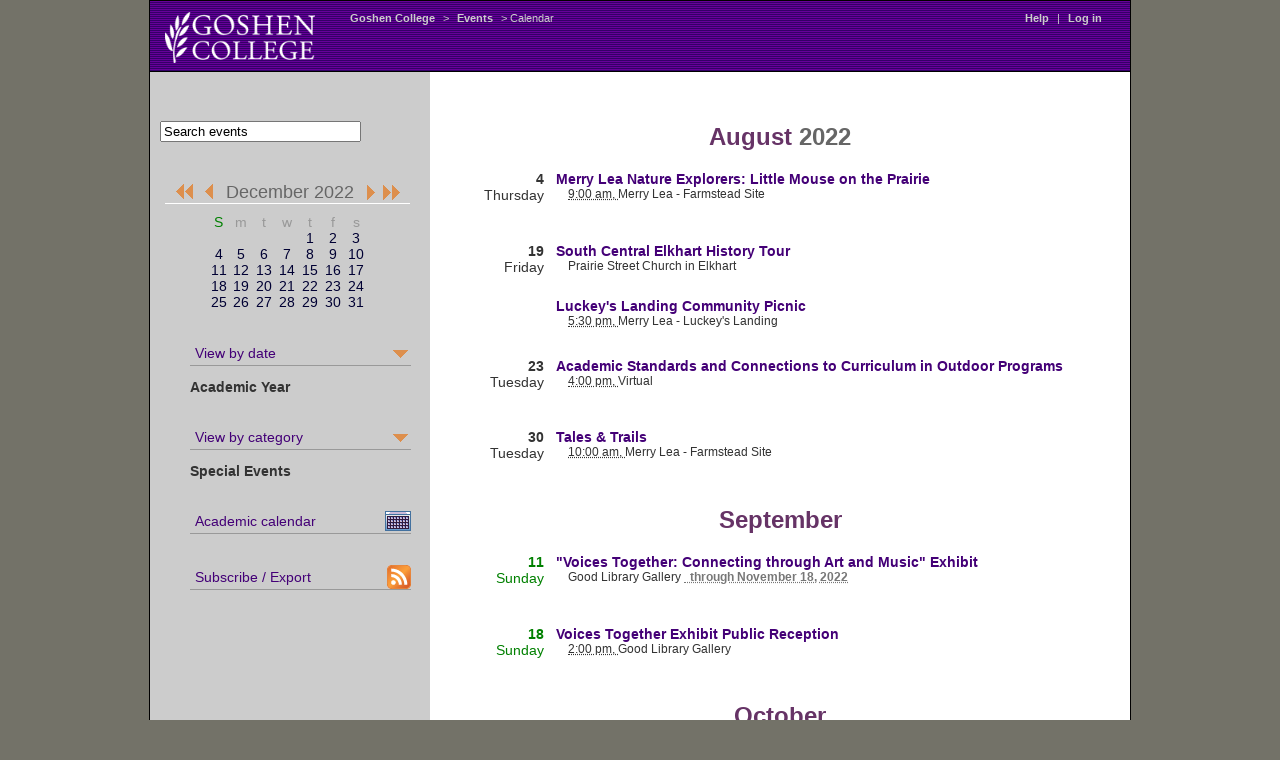

--- FILE ---
content_type: text/html; charset=UTF-8
request_url: https://gconline.goshen.edu/public/prod/eventcal/bin/?dMonth=Dec&dYear=2022&dInterval=year&dCategory=special_events
body_size: 23228
content:

<!DOCTYPE HTML PUBLIC "-//W3C//DTD HTML 4.01//EN"
"http://www.w3.org/TR/html4/strict.dtd">
<html>
<head>
<meta http-equiv="Content-Type" content="text/html;charset=utf-8" >
<title>Calendar -- Events at Goshen College</title>
<link rel='stylesheet' type="text/css" href='/g/gcstyle.css'>
<link rel='stylesheet' type="text/css" href='/g/cal.css'>
<link rel='stylesheet' type="text/css" href='admin.css'>
<script type="text/javascript" src="showno.js"></script>
<script type="text/javascript" src="admin.js"></script>

<!-- Google Analytics -->
<script async src="//www.google-analytics.com/analytics.js"></script>
<script>
	window.ga=window.ga||function(){(ga.q=ga.q||[]).push(arguments)};ga.l=+new Date;
	ga('create', 'UA-1024062-1', 'auto');
	ga('send', 'pageview');
</script>

</head>
<body>
<div id="content">
<div id="banner">
&nbsp;
<div id="navbar">
<TABLE width='100%' border="0" cellpadding=0 cellspacing=0 >
  <TR> 
      <TD width='12%' align=left><a href="http://www.goshen.edu/">
      <!--OLD Logo, Feb 6, 2012, theodoreb
      
      -->
      <img src="/g/logo-white.png" width="150" height="51" border="0"></a> 
      </TD>
      <TD width='3%'><IMG SRC=/g/t.gif width=10 height=1 alt=""></TD>
      <TD width='82%' valign="top"> 
      <DIV class=breadcrumbs><nobr>
                        <a href="http://www.goshen.edu/">Goshen  College</a> &gt; 
  <A HREF="http://www.goshen.edu/news/Events" target="_top">Events</A> &gt;
  Calendar
                        </nobr></div></TD>
      <td width='3%' valign="top">
                        <div class="breadcrumbs">
                        <nobr>

<A HREF='http://www.goshen.edu/eventplanning/Web%20Calendar'>Help</A>
 | <A HREF='https://gconline.goshen.edu/public/prod/eventcal/bin/login.php3?dMonth=Dec&dYear=2022&dInterval=year&dCategory=special_events' target='_top' title='add, edit, or view pending events'>Log in</A>
                        <IMG SRC=/g/t.gif width=20 height=1>
                        </nobr>
                        </div>
                        </td></tr></table>
</div><!-- closes 'navbar' --> 
</div><!-- closes 'banner' --> 
<div id="column1">
<table width=100% border=0 cellpadding=10 cellspacing=0>
  <tr>
    <td width=100% align=left><!--search form-->
<form method='get' action='http://www.goshen.edu/search/dualsearch.php' 
      name='searchbox'>
     <nobr><input type='text' size='23' name='words' onFocus="document.searchbox.words.value='';" value="Search events">
<input type='hidden' name='morewords' value=' more:events' />
<input type='hidden' name='searchopt' value='gcweb' /></nobr>
        </form>
    </td>
    <td width='10'><IMG SRC=/g/t.gif width=10 height=37 alt="spacer"></TD>
  </tr>
</table>


<DIV CLASS="nav" style="padding-left:15px">

  <div align='center' style='padding-top: 20px; padding-bottom: 20px; '>

  <div style='border-bottom: 1px solid #fff; margin-bottom: 10px; padding-bottom: 0px;'>
  <a href='./?dMonth=Jun&dYear=2022&dInterval=year&dCategory=special_events' 
          title='June 2022'><img src='/g/o-ll' height='20' width='23' align='top' border='0' /></a> <a href='./?dMonth=Nov&dYear=2022&dInterval=year&dCategory=special_events' 
          title='November 2022'><img src='/g/o-l.gif' width='23' height='20' align='top' hspace='2' border='0' /></a><span class='csbig'>December 2022</span><a href='./?dMonth=Jan&dYear=2023&dInterval=year&dCategory=special_events' 
          title='January 2023'><img src='/g/o-r.gif' height='20' width='23' hspace='2' align='top' border='0' /></a><a href='./?dMonth=Jun&dYear=2023&dInterval=year&dCategory=special_events' 
          title='June 2023'><img src='/g/o-rr.gif' height='20' width='23' align='top' border='0' /></a><br />  </div>

  <span class='calendarselect'><table 
           cellpadding='0' cellspacing='0'><tr>
<td width=10% align='middle'><SPAN CLASS='sunday'>S</SPAN></td>
<td width=10% align='middle'>m</td>
<td width=10% align='middle'>t</td>
<td width=10% align='middle'>w</td>
<td width=10% align='middle'>t</td>
<td width=10% align='middle'>f</td>
<td width=10% align='middle'>s</td>
</tr>
<tr>
<td><!-- This day in prior month --></td><td><!-- This day in prior month --></td><td><!-- This day in prior month --></td><td><!-- This day in prior month --></td><td align='middle'><A HREF='?dMonth=Dec&dYear=2022&dInterval=year&dCategory=special_events#1' target=''>1</a></td><td align='middle'><A HREF='?dMonth=Dec&dYear=2022&dInterval=year&dCategory=special_events#2' target=''>2</a></td><td align='middle'><A HREF='?dMonth=Dec&dYear=2022&dInterval=year&dCategory=special_events#3' target=''>3</a></td></tr>
<tr>
<td align='middle'><span class='sunday'><A HREF='?dMonth=Dec&dYear=2022&dInterval=year&dCategory=special_events#4' target=''>4</a></span></td><td align='middle'><A HREF='?dMonth=Dec&dYear=2022&dInterval=year&dCategory=special_events#5' target=''>5</a></td><td align='middle'><A HREF='?dMonth=Dec&dYear=2022&dInterval=year&dCategory=special_events#6' target=''>6</a></td><td align='middle'><A HREF='?dMonth=Dec&dYear=2022&dInterval=year&dCategory=special_events#7' target=''>7</a></td><td align='middle'><A HREF='?dMonth=Dec&dYear=2022&dInterval=year&dCategory=special_events#8' target=''>8</a></td><td align='middle'><A HREF='?dMonth=Dec&dYear=2022&dInterval=year&dCategory=special_events#9' target=''>9</a></td><td align='middle'><A HREF='?dMonth=Dec&dYear=2022&dInterval=year&dCategory=special_events#10' target=''>10</a></td></tr>
<tr>
<td align='middle'><span class='sunday'><A HREF='?dMonth=Dec&dYear=2022&dInterval=year&dCategory=special_events#11' target=''>11</a></span></td><td align='middle'><A HREF='?dMonth=Dec&dYear=2022&dInterval=year&dCategory=special_events#12' target=''>12</a></td><td align='middle'><A HREF='?dMonth=Dec&dYear=2022&dInterval=year&dCategory=special_events#13' target=''>13</a></td><td align='middle'><A HREF='?dMonth=Dec&dYear=2022&dInterval=year&dCategory=special_events#14' target=''>14</a></td><td align='middle'><A HREF='?dMonth=Dec&dYear=2022&dInterval=year&dCategory=special_events#15' target=''>15</a></td><td align='middle'><A HREF='?dMonth=Dec&dYear=2022&dInterval=year&dCategory=special_events#16' target=''>16</a></td><td align='middle'><A HREF='?dMonth=Dec&dYear=2022&dInterval=year&dCategory=special_events#17' target=''>17</a></td></tr>
<tr>
<td align='middle'><span class='sunday'><A HREF='?dMonth=Dec&dYear=2022&dInterval=year&dCategory=special_events#18' target=''>18</a></span></td><td align='middle'><A HREF='?dMonth=Dec&dYear=2022&dInterval=year&dCategory=special_events#19' target=''>19</a></td><td align='middle'><A HREF='?dMonth=Dec&dYear=2022&dInterval=year&dCategory=special_events#20' target=''>20</a></td><td align='middle'><A HREF='?dMonth=Dec&dYear=2022&dInterval=year&dCategory=special_events#21' target=''>21</a></td><td align='middle'><A HREF='?dMonth=Dec&dYear=2022&dInterval=year&dCategory=special_events#22' target=''>22</a></td><td align='middle'><A HREF='?dMonth=Dec&dYear=2022&dInterval=year&dCategory=special_events#23' target=''>23</a></td><td align='middle'><A HREF='?dMonth=Dec&dYear=2022&dInterval=year&dCategory=special_events#24' target=''>24</a></td></tr>
<tr>
<td align='middle'><span class='sunday'><A HREF='?dMonth=Dec&dYear=2022&dInterval=year&dCategory=special_events#25' target=''>25</a></span></td><td align='middle'><A HREF='?dMonth=Dec&dYear=2022&dInterval=year&dCategory=special_events#26' target=''>26</a></td><td align='middle'><A HREF='?dMonth=Dec&dYear=2022&dInterval=year&dCategory=special_events#27' target=''>27</a></td><td align='middle'><A HREF='?dMonth=Dec&dYear=2022&dInterval=year&dCategory=special_events#28' target=''>28</a></td><td align='middle'><A HREF='?dMonth=Dec&dYear=2022&dInterval=year&dCategory=special_events#29' target=''>29</a></td><td align='middle'><A HREF='?dMonth=Dec&dYear=2022&dInterval=year&dCategory=special_events#30' target=''>30</a></td><td align='middle'><A HREF='?dMonth=Dec&dYear=2022&dInterval=year&dCategory=special_events#31' target=''>31</a></td>
</tr>
</table>
</span>
  <br />
  


<ul class="drop">
  <li> <a style="background-image:url('/g/o-down.gif'); background-position:
right center; background-repeat: no-repeat" href="#"
  onMouseOver="toggleDisplay('timemenu');">View by date </a><br
  /><span style="text-align: right"><b> 
  Academic Year</b></span>
    <ul id="timemenu" class="drophide">
       <li><a href="./?dMonth=Dec&dYear=2022&dCategory=special_events">1 month</a></li>
<li><a href="./?dMonth=Dec&dYear=2022&dInterval=3mo&dCategory=special_events">3 months</a></li>
<li><a href="./?dMonth=Dec&dYear=2022&dInterval=sem&dCategory=special_events">1 semester</a></li>
<li><a href="./?dMonth=Dec&dYear=2022&dInterval=year&dCategory=special_events">Academic Year</a></li>
    </ul>
   </li>
</ul><br clear="all">
</form>



<!-- Categories -->
<ul class="drop">
  <li> <a style="background-image:url('/g/o-down.gif'); background-position:
right center; background-repeat: no-repeat" href="#"
  onMouseOver="toggleDisplay('catmenu');">View by category </a><br
  /><span style="text-align: right"><b>
  Special Events</b></span>
    <ul id="catmenu" class="drophide">
           <li><a href="./?dMonth=Dec&dYear=2022&dInterval=year">ALL events</a></li>
       <li><a href="./?dMonth=Dec&dYear=2022&dInterval=year&dCategory=admissions">Admission</a></li>
<li><a href="./?dMonth=Dec&dYear=2022&dInterval=year&dCategory=alumni">Alumni/Parents</a></li>
<li><a href="./?dMonth=Dec&dYear=2022&dInterval=year&dCategory=art">Art</a></li>
<li><a href="./?dMonth=Dec&dYear=2022&dInterval=year&dCategory=campus_ministries">Campus Ministries</a></li>
<li><a href="./?dMonth=Dec&dYear=2022&dInterval=year&dCategory=chapel/convo">Chapels & Convos</a></li>
<li><a href="./?dMonth=Dec&dYear=2022&dInterval=year&dCategory=conferences_n_summer_programs">Conferences & Camps</a></li>
<li><a href="./?dMonth=Dec&dYear=2022&dInterval=year&dCategory=educ_tours">Educational Tours</a></li>
<li><a href="./?dMonth=Dec&dYear=2022&dInterval=year&dCategory=gen_schedule">General Schedule</a></li>
<li><a href="./?dMonth=Dec&dYear=2022&dInterval=year&dCategory=lectures">Lectures</a></li>
<li><a href="./?dMonth=Dec&dYear=2022&dInterval=year&dCategory=music">Music</a></li>
<li><a href="./?dMonth=Dec&dYear=2022&dInterval=year&dCategory=nursing">Nursing</a></li>
<li><a href="./?dMonth=Dec&dYear=2022&dInterval=year&dCategory=performing_artist_series">Performing Artist Series</a></li>
<li><a href="./?dMonth=Dec&dYear=2022&dInterval=year&dCategory=special_events">Special Events</a></li>
<li><a href="./?dMonth=Dec&dYear=2022&dInterval=year&dCategory=sports">Sports</a></li>
<li><a href="./?dMonth=Dec&dYear=2022&dInterval=year&dCategory=student_activities">Student Life</a></li>
<li><a href="./?dMonth=Dec&dYear=2022&dInterval=year&dCategory=theater">Theater</a></li>
    </ul>
</li>
</ul><br clear="all">








<ul class="drop">
<li><a href="https://www.goshen.edu/academics/calendar/" target="_blank" 
style="background-image:url('/im/month_on.gif'); background-position:
right center; background-repeat: no-repeat" 
title="View the academic calendar">
Academic calendar</a><li></ul><br
clear="all">

<!--removed, 9/2/25, theodoreb
<ul class="drop">
<li><a href="http://www.goshen.edu/cal/month.php?getdate=20221201&cal%5B%5D=special_events" 
style="background-image:url('/im/month_on.gif'); background-position:
right center; background-repeat: no-repeat" 
title="View events laid out in a calendar grid">
Grid view</a><li></ul><br
clear="all">
-->

<ul class="drop">
<li><a href="https://oncampus.goshen.edu/administrative-offices/events-office/calendar-feed/" target="_blank"
style="background-image:url('/im/feed-icon-24x24.gif'); background-position:
right center; background-repeat: no-repeat" 
 title="iCal and RSS feeds"
>
Subscribe / Export</a>
</li></ul>



</div>

</DIV>



</div>
<div id="flexicolumn">
<!--Possible EVENTSTYLE values are .event, .myevent, .unapprovedevent-->
<div class='alignit'>
<div class='flexivent'>

<div class="events">

<br clear="left" /><div class='monthheader'><h1>
<span class='month'>August</span> <span class='year'>2022</span>
</h1></div>

<br clear='left' /><div class='weekday dayheader' 
><a name='4'></a><b>4</b><br 
/>Thursday</div>
<div class='vevent'><div 
 class='event'>
<span class="summary"><a href="https://gconline.goshen.edu/public/prod/eventcal/bin/displayDetail.php3?eid=41561&dMonth=Dec&dYear=2022&dInterval=year&dCategory=special_events">Merry Lea Nature Explorers: Little Mouse on the Prairie</a></span><br />
<abbr 
 class='dtstart' 
 title='20220804T090000-0500'>9:00 am, </abbr> 
<span class="location">Merry Lea - Farmstead Site</span> 
<abbr class="dtend"
  title="20220804"></abbr><br 
  clear='left'>
</div></div>
<br clear='left' /><div class='weekday dayheader' 
><a name='19'></a><b>19</b><br 
/>Friday</div>
<div class='vevent'><div 
 class='event'>
<span class="summary"><a href="https://gconline.goshen.edu/public/prod/eventcal/bin/displayDetail.php3?eid=26113&dMonth=Dec&dYear=2022&dInterval=year&dCategory=special_events">South Central Elkhart History Tour</a></span><br />
<abbr 
 class='dtstart' 
 title='20220819-0500'></abbr> 
<span class="location">Prairie Street Church in Elkhart</span> 
<abbr class="dtend"
  title="20220820"></abbr><br 
  clear='left'>
</div></div><div class='vevent'><div 
 class='event'>
<span class="summary"><a href="https://gconline.goshen.edu/public/prod/eventcal/bin/displayDetail.php3?eid=59906&dMonth=Dec&dYear=2022&dInterval=year&dCategory=special_events">Luckey's Landing Community Picnic</a></span><br />
<abbr 
 class='dtstart' 
 title='20220819T173000-0500'>5:30 pm, </abbr> 
<span class="location">Merry Lea - Luckey's Landing</span> 
<abbr class="dtend"
  title="20220819"></abbr><br 
  clear='left'>
</div></div>
<br clear='left' /><div class='weekday dayheader' 
><a name='23'></a><b>23</b><br 
/>Tuesday</div>
<div class='vevent'><div 
 class='event'>
<span class="summary"><a href="https://gconline.goshen.edu/public/prod/eventcal/bin/displayDetail.php3?eid=53510&dMonth=Dec&dYear=2022&dInterval=year&dCategory=special_events">Academic Standards and Connections to Curriculum in Outdoor Programs</a></span><br />
<abbr 
 class='dtstart' 
 title='20220823T160000-0500'>4:00 pm, </abbr> 
<span class="location">Virtual</span> 
<abbr class="dtend"
  title="20220823"></abbr><br 
  clear='left'>
</div></div>
<br clear='left' /><div class='weekday dayheader' 
><a name='30'></a><b>30</b><br 
/>Tuesday</div>
<div class='vevent'><div 
 class='event'>
<span class="summary"><a href="https://gconline.goshen.edu/public/prod/eventcal/bin/displayDetail.php3?eid=25970&dMonth=Dec&dYear=2022&dInterval=year&dCategory=special_events">Tales & Trails</a></span><br />
<abbr 
 class='dtstart' 
 title='20220830T100000-0500'>10:00 am, </abbr> 
<span class="location">Merry Lea - Farmstead Site</span> 
<abbr class="dtend"
  title="20220830"></abbr><br 
  clear='left'>
</div></div>
<br clear="left" /><div class='monthheader'><h1>
<span class='month'>September</span> <span class='year'></span>
</h1></div>

<br clear='left' /><div class='sunday dayheader' 
><a name='11'></a><b>11</b><br 
/>Sunday</div>
<div class='vevent'><div 
 class='event'>
<span class="summary"><a href="https://gconline.goshen.edu/public/prod/eventcal/bin/displayDetail.php3?eid=63943&dMonth=Dec&dYear=2022&dInterval=year&dCategory=special_events">"Voices Together: Connecting through Art and Music" Exhibit</a></span><br />
<abbr 
 class='dtstart' 
 title='20220911-0500'></abbr> 
<span class="location">Good Library Gallery</span> 
<abbr class="dtend"
  title="20221119">&nbsp; through November 18, 2022</abbr><br 
  clear='left'>
</div></div>
<br clear='left' /><div class='sunday dayheader' 
><a name='18'></a><b>18</b><br 
/>Sunday</div>
<div class='vevent'><div 
 class='event'>
<span class="summary"><a href="https://gconline.goshen.edu/public/prod/eventcal/bin/displayDetail.php3?eid=57879&dMonth=Dec&dYear=2022&dInterval=year&dCategory=special_events">Voices Together Exhibit Public Reception</a></span><br />
<abbr 
 class='dtstart' 
 title='20220918T140000-0500'>2:00 pm, </abbr> 
<span class="location">Good Library Gallery</span> 
<abbr class="dtend"
  title="20220918"></abbr><br 
  clear='left'>
</div></div>
<br clear="left" /><div class='monthheader'><h1>
<span class='month'>October</span> <span class='year'></span>
</h1></div>

<br clear='left' /><div class='weekday dayheader' 
><a name='1'></a><b>1</b><br 
/>Saturday</div>
<div class='vevent'><div 
 class='event'>
<span class="summary"><a href="https://gconline.goshen.edu/public/prod/eventcal/bin/displayDetail.php3?eid=46363&dMonth=Dec&dYear=2022&dInterval=year&dCategory=special_events">Festive Fall Flower Arrangements</a></span><br />
<abbr 
 class='dtstart' 
 title='20221001T090000-0500'>9:00 am, </abbr> 
<span class="location">4415 W 200 S Albion, IN 46701</span> 
<abbr class="dtend"
  title="20221001"></abbr><br 
  clear='left'>
</div></div>
<br clear='left' /><div class='weekday dayheader' 
><a name='10'></a><b>10</b><br 
/>Monday</div>
<div class='vevent'><div 
 class='event'>
<span class="summary"><a href="https://gconline.goshen.edu/public/prod/eventcal/bin/displayDetail.php3?eid=33190&dMonth=Dec&dYear=2022&dInterval=year&dCategory=special_events">Introduction: Nature PreK Observation & Professional Development</a></span><br />
<abbr 
 class='dtstart' 
 title='20221010T113000-0500'>11:30 am, </abbr> 
<span class="location">Merry Lea</span> 
<abbr class="dtend"
  title="20221010"></abbr><br 
  clear='left'>
</div></div>
<br clear='left' /><div class='weekday dayheader' 
><a name='22'></a><b>22</b><br 
/>Saturday</div>
<div class='vevent'><div 
 class='event'>
<span class="summary"><a href="https://gconline.goshen.edu/public/prod/eventcal/bin/displayDetail.php3?eid=32913&dMonth=Dec&dYear=2022&dInterval=year&dCategory=special_events">Enchanted Forest</a></span><br />
<abbr 
 class='dtstart' 
 title='20221022T190000-0500'>7:00 pm, </abbr> 
<span class="location">Merry Lea</span> 
<abbr class="dtend"
  title="20221022"></abbr><br 
  clear='left'>
</div></div>
<br clear='left' /><div class='weekday dayheader' 
><a name='25'></a><b>25</b><br 
/>Tuesday</div>
<div class='vevent'><div 
 class='event'>
<span class="summary"><a href="https://gconline.goshen.edu/public/prod/eventcal/bin/displayDetail.php3?eid=47659&dMonth=Dec&dYear=2022&dInterval=year&dCategory=special_events">Tales & Trails</a></span><br />
<abbr 
 class='dtstart' 
 title='20221025T100000-0500'>10:00 am, </abbr> 
<span class="location">Merry Lea</span> 
<abbr class="dtend"
  title="20221025"></abbr><br 
  clear='left'>
</div></div>
<br clear='left' /><div class='sunday dayheader' 
><a name='30'></a><b>30</b><br 
/>Sunday</div>
<div class='vevent'><div 
 class='event'>
<span class="summary"><a href="https://gconline.goshen.edu/public/prod/eventcal/bin/displayDetail.php3?eid=2763&dMonth=Dec&dYear=2022&dInterval=year&dCategory=special_events">Community Hymn Sing, led by Bradley Kauffman, SaeJin Lee, and Adam Tice</a></span><br />
<abbr 
 class='dtstart' 
 title='20221030T150000-0500'>3:00 pm, </abbr> 
<span class="location">College Mennonite Church Sanctuary</span> 
<abbr class="dtend"
  title="20221030"></abbr><br 
  clear='left'>
</div></div>
<br clear="left" /><div class='monthheader'><h1>
<span class='month'>November</span> <span class='year'></span>
</h1></div>

<br clear='left' /><div class='weekday dayheader' 
><a name='19'></a><b>19</b><br 
/>Saturday</div>
<div class='vevent'><div 
 class='event'>
<span class="summary"><a href="https://gconline.goshen.edu/public/prod/eventcal/bin/displayDetail.php3?eid=18706&dMonth=Dec&dYear=2022&dInterval=year&dCategory=special_events">"Historic Anabaptist Hymnals and Goshen College" Exhibit</a></span><br />
<abbr 
 class='dtstart' 
 title='20221119-0500'></abbr> 
<span class="location">Good Library Gallery</span> 
<abbr class="dtend"
  title="20230213">&nbsp; through February 12, 2023</abbr><br 
  clear='left'>
</div></div>
<br clear="left" /><div class='monthheader'><h1>
<span class='month'>December</span> <span class='year'></span>
</h1></div>

<br clear='left' /><div class='weekday dayheader' 
><a name='3'></a><b>3</b><br 
/>Saturday</div>
<div class='vevent'><div 
 class='event'>
<span class="summary"><a href="https://gconline.goshen.edu/public/prod/eventcal/bin/displayDetail.php3?eid=26869&dMonth=Dec&dYear=2022&dInterval=year&dCategory=special_events">Wreath Making at Merry Lea</a></span><br />
<abbr 
 class='dtstart' 
 title='20221203T090000-0500'>9:00 am, </abbr> 
<span class="location">Merry Lea</span> 
<abbr class="dtend"
  title="20221203"></abbr><br 
  clear='left'>
</div></div><div class='vevent'><div 
 class='event'>
<span class="summary"><a href="https://gconline.goshen.edu/public/prod/eventcal/bin/displayDetail.php3?eid=43564&dMonth=Dec&dYear=2022&dInterval=year&dCategory=special_events">Feeder Frenzy</a></span><br />
<abbr 
 class='dtstart' 
 title='20221203T133000-0500'>1:30 pm, </abbr> 
<span class="location">Merry Lea</span> 
<abbr class="dtend"
  title="20221203"></abbr><br 
  clear='left'>
</div></div>
<br clear="left" /><div class='monthheader'><h1>
<span class='month'>January</span> <span class='year'>2023</span>
</h1></div>

<br clear='left' /><div class='weekday dayheader' 
><a name='24'></a><b>24</b><br 
/>Tuesday</div>
<div class='vevent'><div 
 class='event'>
<span class="summary"><a href="https://gconline.goshen.edu/public/prod/eventcal/bin/displayDetail.php3?eid=18529&dMonth=Dec&dYear=2022&dInterval=year&dCategory=special_events">Risky Play Nature PreK Observation & Professional Development</a></span><br />
<abbr 
 class='dtstart' 
 title='20230124T113000-0500'>11:30 am, </abbr> 
<span class="location">Merry Lea - Farmstead</span> 
<abbr class="dtend"
  title="20230124"></abbr><br 
  clear='left'>
</div></div>
<br clear="left" /><div class='monthheader'><h1>
<span class='month'>March</span> <span class='year'></span>
</h1></div>

<br clear='left' /><div class='sunday dayheader' 
><a name='5'></a><b>5</b><br 
/>Sunday</div>
<div class='vevent'><div 
 class='event'>
<span class="summary"><a href="https://gconline.goshen.edu/public/prod/eventcal/bin/displayDetail.php3?eid=28719&dMonth=Dec&dYear=2022&dInterval=year&dCategory=special_events">Cabinet of Curiosities 3: Quilts, Clocks, Ceramics, Fraktur . . . : Exhibit</a></span><br />
<abbr 
 class='dtstart' 
 title='20230305-0500'></abbr> 
<span class="location">Good Library Gallery</span> 
<abbr class="dtend"
  title="20231113">&nbsp; through November 12, 2023</abbr><br 
  clear='left'>
</div></div>
<br clear='left' /><div class='sunday dayheader' 
><a name='12'></a><b>12</b><br 
/>Sunday</div>
<div class='vevent'><div 
 class='event'>
<span class="summary"><a href="https://gconline.goshen.edu/public/prod/eventcal/bin/displayDetail.php3?eid=37092&dMonth=Dec&dYear=2022&dInterval=year&dCategory=special_events">Exhibit Opening: A Cabinet of Curiosities 3</a></span><br />
<abbr 
 class='dtstart' 
 title='20230312T140000-0500'>2:00 pm, </abbr> 
<span class="location">Good Library Gallery</span> 
<abbr class="dtend"
  title="20230312"></abbr><br 
  clear='left'>
</div></div>

</div>
</form>
</div></div>